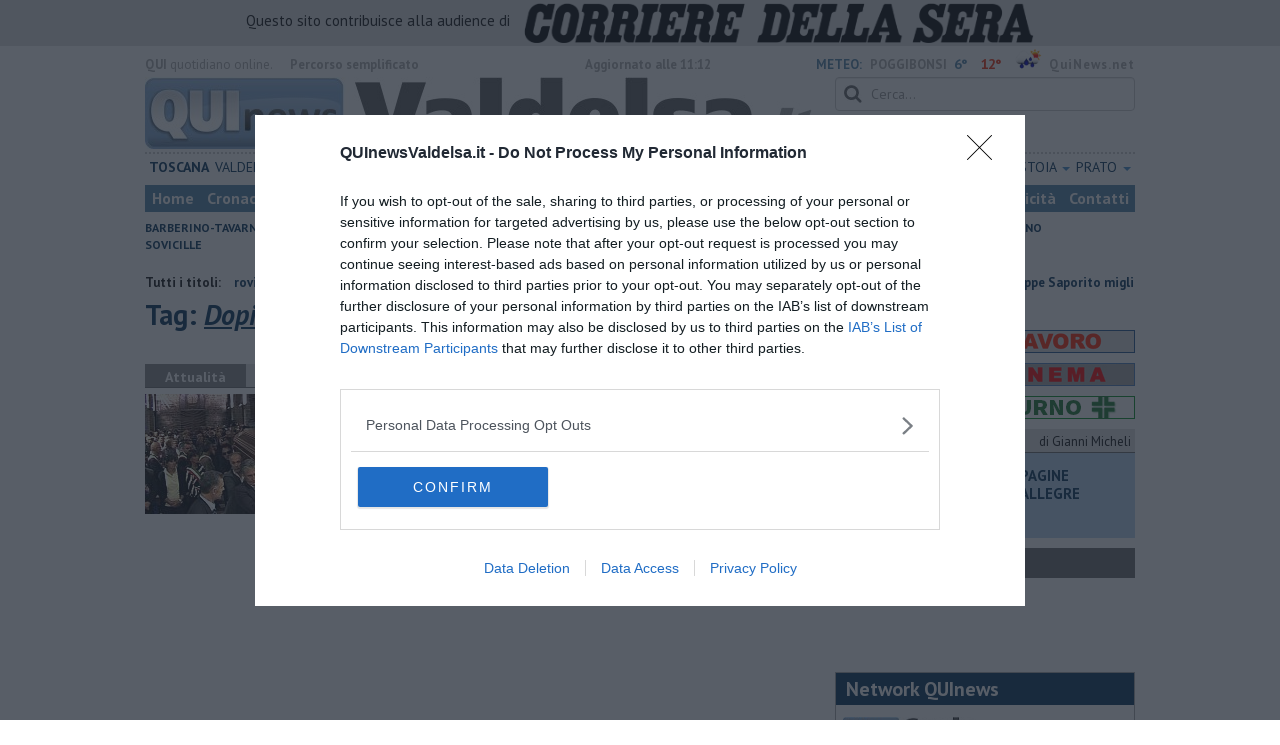

--- FILE ---
content_type: text/html; charset=utf-8
request_url: https://www.google.com/recaptcha/api2/aframe
body_size: 267
content:
<!DOCTYPE HTML><html><head><meta http-equiv="content-type" content="text/html; charset=UTF-8"></head><body><script nonce="0eMCELAYpFQ3nylzpmNKTw">/** Anti-fraud and anti-abuse applications only. See google.com/recaptcha */ try{var clients={'sodar':'https://pagead2.googlesyndication.com/pagead/sodar?'};window.addEventListener("message",function(a){try{if(a.source===window.parent){var b=JSON.parse(a.data);var c=clients[b['id']];if(c){var d=document.createElement('img');d.src=c+b['params']+'&rc='+(localStorage.getItem("rc::a")?sessionStorage.getItem("rc::b"):"");window.document.body.appendChild(d);sessionStorage.setItem("rc::e",parseInt(sessionStorage.getItem("rc::e")||0)+1);localStorage.setItem("rc::h",'1769618723086');}}}catch(b){}});window.parent.postMessage("_grecaptcha_ready", "*");}catch(b){}</script></body></html>

--- FILE ---
content_type: application/x-javascript;charset=utf-8
request_url: https://smetrics.rcsmetrics.it/id?d_visid_ver=5.4.0&d_fieldgroup=A&mcorgid=AA5673AE52E15B730A490D4C%40AdobeOrg&mid=79481747795231581191258610123388599117&ts=1769618718518
body_size: -41
content:
{"mid":"79481747795231581191258610123388599117"}